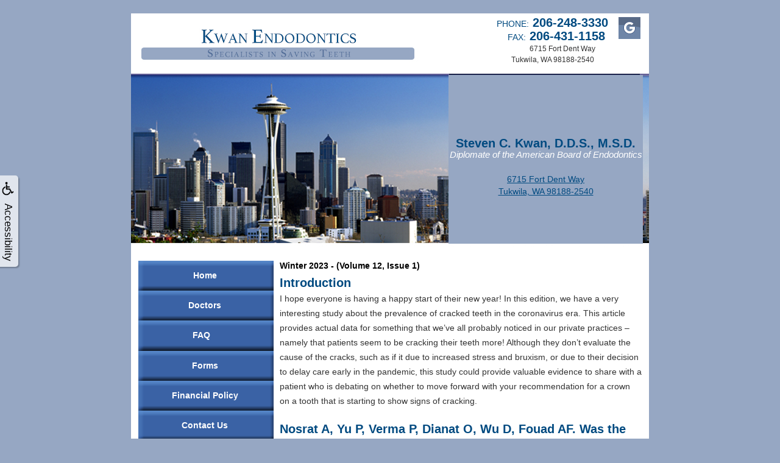

--- FILE ---
content_type: text/html
request_url: https://seattle-endodontics.com/p/endodontist-Seattle-Winter-2023-(Volume-12-Issue-1)-p12469.asp
body_size: 23873
content:
<!DOCTYPE html>
<HTML>

<HEAD>
<TITLE>Winter 2023 (Volume 12, Issue 1) - endodontist Seattle - Kwan Endodontics</TITLE>
<!-- WEO WEBPAGE                                                                                        -->
<!-- //============================================================================================     -->
<!-- //Copyright (c) 2011-2026 WEO MEDIA (TouchPoint Communications LLC). All rights reserved. -->
<!-- //   UNAUTHORIZED USE IS STRICTLY PROHIBITED                                                       -->
<!-- //   FOR QUESTIONS AND APPROPRIATE LICENSING PLEASE CONTACT WEO MEDIA                              -->
<!-- //   www.weomedia.com | info@weomedia.com                                                          -->
<!-- //                                                                                                 -->
<!-- //   Some portions of code (modified and unmodified) have been included from public,               -->
<!-- //   or open source, sources. Included individual images, videos, documents,                       -->
<!-- //   scripts, embedded code, and referenced code files may have additional copyright               -->
<!-- //   holders and additional restrictions on licensing.                                             -->
<!-- //                                                                                                 -->
<!-- //	  ***** LIMITATION OF LIABILITY *****                                                           -->
<!-- //   THE SOFTWARE IS PROVIDED "AS IS", WITHOUT WARRANTY OF ANY KIND, EXPRESS OR IMPLIED,         -->
<!-- //   INCLUDING BUT NOT LIMITED TO THE WARRANTIES OF MERCHANTABILITY, FITNESS FOR A PARTICULAR      -->
<!-- //   PURPOSE AND NONINFRINGEMENT. IN NO EVENT SHALL THE AUTHORS OR COPYRIGHT HOLDERS BE            -->
<!-- //   LIABLE FOR ANY CLAIM, DAMAGES OR OTHER LIABILITY, WHETHER IN AN ACTION OF CONTRACT,           -->
<!-- //   TORT OR OTHERWISE, ARISING FROM, OUT OF OR IN CONNECTION WITH THE SOFTWARE OR THE USE         -->
<!-- //   OR OTHER DEALINGS IN THE SOFTWARE.                                                            -->
<!-- //   ***********************************                                                           -->
<!-- //============================================================================================     -->
<meta charset="UTF-8">
<meta name="description" content="Kwan Endodontics - Winter 2023 (Volume 12, Issue 1) - Introduction - endodontist Seattle - 6715 Fort Dent Way, Tukwila, WA, 98188-2540" >
<meta name="keywords" content="endodontist Seattle" >
<meta name="geo.region" content="US-WA" >
<meta name="geo.placename" content="Tukwila, WA" >
<meta http-equiv="expires" content="-1" >
<meta name="revisit-after" content="7 day" >
<meta name="application-name" content="wspd"
 data-s="8" 
 data-p="3" 
 data-c="306" 
 data-wp="12469" 
 data-nm="" 
 data-ni="0" 
 data-ap="0" 
 data-ed="18825" 
 data-re="18825" 
 data-rp="12469" 
 data-rt="640" 
 data-rm="0" 
 data-sv="8" 
 data-cv="2.00" 
 data-sb="8719" 
 data-bd="2026010611223" 
 data-al="45861,95564,153989,162690,41286,134435,95563,18351,54197,119919,100272,131766" 
 data-ml="0" 
 >



<LINK rel="stylesheet" href="/sys/css/qm.css" type="text/css" >
<SCRIPT src="/sys/js/qm.min.js" type="text/javascript"></SCRIPT>
<SCRIPT src="/sys/weo-lib.js" type="text/javascript"></SCRIPT>





<link rel="stylesheet" type="text/css" href="/webpage.css?vers=4-306-490-2016083185512">



<!-- Google Tag Manager -->
<script>(function(w,d,s,l,i){w[l]=w[l]||[];w[l].push({'gtm.start':new Date().getTime(),event:'gtm.js'});var f=d.getElementsByTagName(s)[0],j=d.createElement(s),dl=l!='dataLayer'?'&l='+l:'';j.async=true;j.src='https://www.googletagmanager.com/gtm.js?id='+i+dl;f.parentNode.insertBefore(j,f);})(window,document,'script','dataLayer','GTM-5ZRZWP2');</script>
<!-- End Google Tag Manager -->
<link rel="shortcut icon" type="image/png" href="/tpn/c/C306/img/favicon.png" >
<link rel="canonical" href="https://seattle-endodontics.com/p/endodontist-Seattle-Winter-2023-(Volume-12-Issue-1)-p12469.asp">
</HEAD>
<BODY LEFTMARGIN="0" TOPMARGIN="0" CLASS="TPpagebody">
<!-- Google Tag Manager (noscript) -->
<noscript><iframe src="https://www.googletagmanager.com/ns.html?id=GTM-NCCP74D" height="0" width="0" style="display:none;visibility:hidden"></iframe></noscript>
<!-- End Google Tag Manager (noscript) -->

<!-- Google Tag Manager (noscript) -->
<noscript><iframe src="https://www.googletagmanager.com/ns.html?id=GTM-5ZRZWP2" height="0" width="0" style="display:none;visibility:hidden"></iframe></noscript>
<!-- End Google Tag Manager (noscript) -->

<!-- Google Tag Manager (noscript) -->
<noscript><iframe src="https://www.googletagmanager.com/ns.html?id=GTM-5ZRZWP2" height="0" width="0" style="display:none;visibility:hidden"></iframe></noscript>
<!-- End Google Tag Manager (noscript) -->

<!-- Google Tag Manager (noscript) -->
<noscript><iframe src="https://www.googletagmanager.com/ns.html?id=GTM-5ZRZWP2" height="0" width="0" style="display:none;visibility:hidden"></iframe></noscript>
<!-- End Google Tag Manager (noscript) -->

<!-- Google Tag Manager (noscript) -->
<noscript><iframe src="https://www.googletagmanager.com/ns.html?id=GTM-5ZRZWP2" height="0" width="0" style="display:none;visibility:hidden"></iframe></noscript>
<!-- End Google Tag Manager (noscript) -->

<!-- Google Tag Manager (noscript) -->
<noscript><iframe src="https://www.googletagmanager.com/ns.html?id=GTM-5ZRZWP2" height="0" width="0" style="display:none;visibility:hidden"></iframe></noscript>
<!-- End Google Tag Manager (noscript) -->

<!-- Google Tag Manager (noscript) -->
<noscript><iframe src="https://www.googletagmanager.com/ns.html?id=GTM-5ZRZWP2" height="0" width="0" style="display:none;visibility:hidden"></iframe></noscript>
<!-- End Google Tag Manager (noscript) -->

<div id="ADAhover"  data-ai=45861 ><script type="text/javascript" >function ZoomClick(zoomAmount){
var abt = document.getElementsByTagName("BODY")[0];	
	DebugLog('ZC: start');
	if(abt){	
		if( navigator.userAgent.indexOf("Firefox") != -1 ){
			DebugLog('ZC:FF['+zoomAmount+']');
			if(zoomAmount == 0){
				abt.style.transform = '';
				abt.style.transformOrigin = '0 0';
			}else{
				var ffsc = zoomAmount.slice(0, -1);
				ffsc = ffsc.slice(0,1) + '.' + ffsc.slice(1,ffsc.length);
				abt.style.transform = 'scale('+ffsc+')';
				abt.style.transformOrigin = '0 0';
			}
		}else{
			DebugLog('ZC:other['+zoomAmount+']');
			if(zoomAmount == 0){
				abt.style.zoom = '';
			}else{
				abt.style.zoom = zoomAmount;
			}
		}
	}
}</script><div style="position:fixed;z-index:10000;" class="TPadaBtn" ><a class="TPadaLink" href="/p/ARTICLE-45863-ADA-Accessibility-Information-p.asp?C=306"><img class="TPadaIcon" src="/tpn/gen/icn-ada-black.png" border="0" itemprop="image" alt="ADA Accessibility Information" title="ADA Accessibility Information"  width="20"  ><div class="TPadaText">Accessibility</div></a>
<br title="b11"><div class="TPzoomBtn" onclick="javascript:ZoomClick('200%')" style="font-size:1.5em">A</div><div class="TPzoomBtn" onclick="javascript:ZoomClick('150%')"style="font-size:1em">A</div>
<br title="b11"><div class="TPzoomBtn" onclick="javascript:ZoomClick(0)"style="font-size:0.6em">A</div></div><style type="text/css">.TPadaBtn{display: block !important; box-sizing:border-box; width: 60px; height:150px; top:40%; left: -30px; transition: left .5s ease; -webkit-transition: all .5s ease;background-color: rgba(255,255,255,.7); box-shadow:2px 2px 2px rgba(0,0,0,.25); padding: 10px 6px; text-align:center; border-radius: 0px 5px 5px 0px;  } .TPadaBtn:hover{left:0px; background-color:#fff;}.TPadaLink{width:24px; display:block; overflow:visible;position: absolute; right: 5px; font-family: arial,sanserif; font-size:17px; text-decoration:none;} a.TPadaLink:hover {opacity: .5;} a.TPadaLink:hover .TPadaIcon {width: 25px; margin-bottom: -5px;} .TPzoomBtn{font-weight: bold; font-family: arial,sanserif; cursor: pointer; display: inline-block; position: relative; left: -12px; top: 30px;border: 2px solid #000; border-radius: 15px; width: 20px; height: 20px; color: #000; padding: 0px; box-sizing: content-box; margin: 2px; text-align: center; line-height: 20px; background-color: #fff;}.TPzoomBtn:hover{border:2px solid #000;color:#000;}.TPzoomBtn:hover{border:2px solid #797979;color:#797979;}.TPadaText{display:block;-webkit-transform: rotate(90deg);  -moz-transform: rotate(90deg);  -ms-transform: rotate(90deg);<br title="b11">  -o-transform: rotate(90deg);  transform: rotate(90deg); position:relative; top: 10px;} a.TPadaLink .TPadaText{color: #000;}.TPseo-small{font-size: 66%;}</style></div>
<!-- t1 --><TABLE WIDTH="850" BORDER="0" CELLSPACING="0" CELLPADDING="0" ALIGN="CENTER"> 
<TBODY> 
<TR><TD CLASS="TPdtbar" align="right"><table id="PreArt1"  data-ai=18351   width="100%"  border="0" cellspacing="0" cellpadding="0"><tr valign="top"><td  class=""><div style="position:relative;"><div style="position:absolute;z-index:9999;top:27px;left:600px;width:400px;height:200px;"  ><span class="TPstyle8">PHONE:</span>&nbsp;&nbsp;<span class="TPstyle7">206-248-3330</span>
<br>&nbsp;&nbsp;&nbsp;&nbsp;&nbsp;&nbsp;<span class="TPstyle8">FAX:</span>&nbsp;&nbsp;<span class="TPstyle7">206-431-1158</span>
<br>&nbsp;&nbsp;&nbsp;&nbsp;&nbsp;&nbsp;&nbsp;&nbsp;&nbsp;&nbsp;&nbsp;&nbsp;&nbsp;&nbsp;&nbsp;&nbsp;&nbsp;&nbsp;<span class="TPstyle6">6715 Fort Dent Way <br>&nbsp;&nbsp;&nbsp;&nbsp;&nbsp;&nbsp;&nbsp;&nbsp;Tukwila, WA 98188-2540 </span>
<br></div></div><div style="position:relative;"><div style="position:absolute;z-index:9999;top:28px;left:800px;width:40px;height:40px;"  ><a href="https://goo.gl/maps/GZd5JmHDu692"  target="_blank"  ONMOUSEOVER='iKwanGoogle36IMG1.src="/tpn/c/C306/img/Kwan-Google-hover-36.jpg" ' ONMOUSEOUT='iKwanGoogle36IMG1.src="/tpn/c/C306/img/Kwan-Google-36.jpg" '><img src="/tpn/c/C306/img/Kwan-Google-36.jpg" NAME="iKwanGoogle36IMG1" alt="Kwan Google 36" title="Kwan Google 36" class="TPimage" style="width:36px;height:36px;"  border="0" /></a>
</div></div> <div style="Position:relative;"><div style="position:absolute;z-index:100;top:123px;left:521px;width:319px;height:277px;background-color:#96a7c3;"  ><center><div style="padding-top:102px;"><a class="TPstyle7" href="/p/endodontist-Seattle-Doctors-p1763.asp"  title="Doctors Kwan Endodontics Tukwila, WA endodontist Seattle"  >Steven C. Kwan, D.D.S., M.S.D.</a>
<br title="b11"><i><div style="color:white;font-size: 15px;">Diplomate of the American Board of Endodontics</div></i>
<br title="b11">
<br title="b11"><a class="TPstyle8" href="https://goo.gl/maps/vXWftHV4EMwpXe9o6"  target="_blank">6715 Fort Dent Way<br title="b11">Tukwila, WA 98188-2540</a> </div> </div></center> </div>
<br title="b11"></td>
</tr>
</table>&nbsp;</td>
</TR>
<TR>
<TD width="100%" ALIGN="RIGHT" BGCOLOR="#FFFFFF" CLASS="TPdtbar">
<!-- t2 --><TABLE WIDTH="100%" BORDER="0" CELLSPACING="0" CELLPADDING="0">
<TR><TD><a href="https://seattle-endodontics.com" ><img src="/tpn/c/C306/ban/Kwan-Revised-Header-March-4-2017.jpg" width="850"  border="0"></a>
</td>
</TR> 
<TR><TD width="850">
<!-- t3 --><TABLE Class="TPcontentTable" WIDTH="100%" BORDER="0" CELLSPACING="0" CELLPADDING="0">
<TR>
<TD width="225" valign="top" align="left" class="TPstyle1"><div id="NB1" style="display:block;" class="TPnavBar"><table id="NT1" class="TPnavTable" cellpadding="0" cellspacing="0" ><tr><td id="NVID1" valign="top" class="TPnavCell TPnavCell1" ><a class="TPnav" href="/p/endodontist-Seattle-Home-p1762.asp"  title="Home Kwan Endodontics Tukwila, WA endodontist Seattle"  >Home</a>
</td>
</tr>
<tr><td id="NVID2" valign="top" class="TPnavCell TPnavCell2" ><a class="TPnav" href="/p/endodontist-Seattle-Doctors-p1763.asp"  title="Doctors Kwan Endodontics Tukwila, WA endodontist Seattle"  >Doctors</a>
</td>
</tr>
<tr><td id="NVID3" valign="top" class="TPnavCell TPnavCell3" ><div id="N1qm1" class="popmenu" ><ul style="white-space:normal" id="qm1" >
<li class="TPpopMenuTop" id="popmenutop"><a class="TPnav" href="#">FAQ</a>
<ul  style="left:100px;top:-12px;background-color:#96a7c3;border-color:#506992;" ><li class="TPpopMenuItem" id="PopMenuFAQ-i1"  ><a class="TPstylePM" href="/p/endodontist-Seattle-Endodontic-Procedure-p5555.asp"  title="Endodontic Procedure Kwan Endodontics Tukwila, WA endodontist Seattle"  >Endodontic Procedure</a>
</li>
<li class="TPpopnavSepLI"><img class="popmenusep" src="/sys/images/shim.gif" alt="invisible spacer graphic"  style="width:90%;height:3px;border-top:dotted 1px #506992;" ></li>
<li class="TPpopMenuItem" id="PopMenuFAQ-i2"  ><a class="TPstylePM" href="/p/endodontist-Seattle-Endodontic-Treatment-p1771.asp"  title="Endodontic Treatment Kwan Endodontics Tukwila, WA endodontist Seattle"  >Endodontic Treatment</a>
</li>
<li class="TPpopnavSepLI"><img class="popmenusep" src="/sys/images/shim.gif" alt="invisible spacer graphic"  style="width:90%;height:3px;border-top:dotted 1px #506992;" ></li>
<li class="TPpopMenuItem" id="PopMenuFAQ-i3"  ><a class="TPstylePM" href="/p/endodontist-Seattle-Endodontic-Surgery-p1773.asp"  title="Endodontic Surgery Kwan Endodontics Tukwila, WA endodontist Seattle"  >Endodontic Surgery</a>
</li>
<li class="TPpopnavSepLI"><img class="popmenusep" src="/sys/images/shim.gif" alt="invisible spacer graphic"  style="width:90%;height:3px;border-top:dotted 1px #506992;" ></li>
<li class="TPpopMenuItem" id="PopMenuFAQ-i4"  ><a class="TPstylePM" href="/p/endodontist-Seattle-Endodontic-Retreatment-p5553.asp"  title="Endodontic Retreatment Kwan Endodontics Tukwila, WA endodontist Seattle"  >Endodontic Retreatment</a>
</li>
</ul></li></ul></div></td>
</tr>
<tr><td id="NVID4" valign="top" class="TPnavCell TPnavCell4" ><a class="TPnav" href="/p/endodontist-Seattle-Forms-p1766.asp"  title="Forms Kwan Endodontics Tukwila, WA endodontist Seattle"  >Forms</a>
</td>
</tr>
<tr><td id="NVID5" valign="top" class="TPnavCell TPnavCell5" ><a class="TPnav" href="/p/endodontist-Seattle-Financial-Policy-p1768.asp"  title="Financial Policy Kwan Endodontics Tukwila, WA endodontist Seattle"  >Financial Policy</a>
</td>
</tr>
<tr><td id="NVID6" valign="top" class="TPnavCell TPnavCell6" ><a class="TPnav" href="/p/endodontist-Seattle-Contact-Us-p1764.asp"  title="Contact Us Kwan Endodontics Tukwila, WA endodontist Seattle"  >Contact Us</a>
</td>
</tr>
<tr><td id="NVID7" valign="top" class="TPnavCell TPnavCell7" ><a class="TPnav" href="/p/endodontist-Seattle-Zoo-Endo-p1767.asp"  title="Zoo Endo Kwan Endodontics Tukwila, WA endodontist Seattle"  >Zoo Endo</a>
</td>
</tr>
<tr><td id="NVID8" valign="top" class="TPnavCell TPnavCell8" ><a class="TPnav" href="/p/endodontist-Seattle-Endodontic-Spotlight-p1772.asp"  title="Endodontic Spotlight Kwan Endodontics Tukwila, WA endodontist Seattle"  >Endodontic Spotlight</a>
</td>
</tr>
<tr><td id="NVID9" valign="top" class="TPnavCell TPnavCell9" ><a class="TPnav" href="/p/form-338-p.asp?C=306">Request Appointment</a>
</td>
</tr>
</table>

</div>
<TABLE WIDTH="100%" BORDER="0" CELLSPACING="0" CELLPADDING="0">
<TR  style="display:none" ><TD CLASS="TPtitle">&nbsp;</td>
</TR>
<TR  style="display:none" >
<TD height="27" CLASS="TPtitle"></TD>
</TR>
<TR valign="top" align="center"  style="display:none" >
<TD height="100%" align="left" CLASS="TParticle"></TD>
</TR>
</TABLE>
</TD>
<TD style="width:10px;">&nbsp;</TD>
<TD width="625" valign="top">
<!-- t4 -->
<TABLE WIDTH="100%" BORDER="0" CELLSPACING="0" CELLPADDING="0" >
<TR><TD BGCOLOR="#FFFFFF" align="center"></td>
</TR> 
<TR  style="display:none" ><TD BGCOLOR="#FFFFFF" align="left"><div class="TPtitle TPstyle2"></div></td>
</TR>



<TR><TD ALIGN="LEFT" VALIGN="TOP" >
  <table data-ai=131766   width="100%"  class="TPartBox TPartBox1" border="0" cellspacing="0" cellpadding="0"><tr valign="top"><td class="TPtitle"><H1 class="H1">Winter 2023 - (Volume 12, Issue 1)</H1></td>
</tr>
<tr valign="top"><td  ID="ArtID1"  class="TParticle"><span class="TPstyle7">Introduction</span>
<br title="b11">I hope everyone is having a happy start of their new year!  In this edition, we have a very interesting study about the prevalence of cracked teeth in the coronavirus era.  This article provides actual data for something that we&#8217;ve all probably noticed in our private practices &#8211; namely that patients seem to be cracking their teeth more!  Although they don&#8217;t evaluate the cause of the cracks, such as if it due to increased stress and bruxism, or due to their decision to delay care early in the pandemic, this study could provide valuable evidence to share with a patient who is debating on whether to move forward with your recommendation for a crown on a tooth that is starting to show signs of cracking.<br title="b11">
<br title="b11"><span class="TPstyle7">Nosrat A, Yu P, Verma P, Dianat O, Wu D, Fouad AF. Was the Coronavirus Desease 2019 Pandemic Associated with an Increased Rate of Cracked Teeth? J Endod 2022;48:1241-47.</span>
<br title="b11">This retrospective clinical study evaluated the effect of the coronavirus pandemic on the rate of cracks and other etiological factors of endodontic disease.  The authors evaluated the etiologies of the patient&#8217;s chief complaint from 2440 teeth seen from the time period March 16th to May 31st in 2019 (pre-COVID era), 2020 (COVID initial outbreak), or 2021 (COVID ongoing pandemic).  They found that the rate of cracks significantly increased in 2020 (11.8%) and 2021 (8%), compared to pre-pandemic 2019 (4.3%).  In addition the proportion of teeth with persistent infection was significantly lower in 2020 (22.3%) compared to 2019 (30%) or 2021 (27.5%).  Cracks were more frequently associated with age groups 40-60 year and >60 years, and with male sex.  <br title="b11">
<br title="b11"><i>SUMMARY: Cracked teeth are more frequently observed in endodontic practice during the coronavirus pandemic compared with pre-COVID times.</i>
<br title="b11"><hr>
<br title="b11"><b>Endodontic Spotlight</b> is published quarterly by <b>Steven C. Kwan, D.D.S., M.S.D.<br title="b11">KWAN ENDODONTICS</b> is located at 6715 Fort Dent Way, Tukwila WA 98188<br title="b11"><a href="tel:206-248-3330" class="TPphone">206-248-3330</a>; 206-431-1158 (fax); <a class="TParticle" href="http://www.seattle-endodontics.com"  target="_blank">www.seattle-endodontics.com</a> <br title="b11">To subscribe or unsubscribe from this publication, email <a class="TParticle" href="mailto:endodonticspotlight@gmail.com" target="_blank">endodonticspotlight@gmail.com</a>.<br title="b11"><i>This publication may not be reproduced without written permission.</i>
<br title="b11"><hr>
<br title="b11"></td>
</tr>
</table>
</td>
</TR>

<TR  style="display:none" >
<TD ALIGN="CENTER" ><hr class="TPHR" /></TD>
</TR>

<TR><TD ALIGN="LEFT" VALIGN="TOP"  style="display:none" >
  
</td>
</TR>

<TR  style="display:none" >
<TD ALIGN="CENTER" ><hr class="TPHR" /></TD>
</TR>

<TR><TD ALIGN="LEFT" VALIGN="TOP"  style="display:none" >
  
</td>
</TR>

<TR  style="display:none" >
<TD ALIGN="CENTER" ><hr class="TPHR" /></TD>
</TR>

<TR><TD ALIGN="LEFT" VALIGN="TOP"  style="display:none" >
  
</td>
</TR>

     
<!-- END BODY --> 
</TABLE> <!-- t4 -->

</td>
</TR>
</table>

<!-- t3 -->

<TR><TD BGCOLOR="#FFFFFF"><IMG SRC="/tpn/c/C306/ban/kwan-footer-2017.jpg" WIDTH="850"  BORDER="0"></td>
</TR> 
<TR><TD align="center" CLASS="TPcontactbackground"><p class="TParticle"><a class="TPnavBot" href="/p/endodontist-Seattle-Home-p1762.asp"  title="Home Kwan Endodontics Tukwila, WA endodontist Seattle"  >Home</a>
<span class="TPnavBotSep">&nbsp;|&nbsp;</span><a class="TPnavBot" href="/p/endodontist-Seattle-Doctors-p1763.asp"  title="Doctors Kwan Endodontics Tukwila, WA endodontist Seattle"  >Doctors</a>
<span class="TPnavBotSep">&nbsp;|&nbsp;</span><a class="TPnavBot" href="/p/endodontist-Seattle-FAQ-p5554.asp"  title="FAQ Kwan Endodontics Tukwila, WA endodontist Seattle"  >FAQ</a>
<span class="TPnavBotSep">&nbsp;|&nbsp;</span><a class="TPnavBot" href="/p/endodontist-Seattle-Forms-p1766.asp"  title="Forms Kwan Endodontics Tukwila, WA endodontist Seattle"  >Forms</a>
<span class="TPnavBotSep">&nbsp;|&nbsp;</span><a class="TPnavBot" href="/p/endodontist-Seattle-Financial-Policy-p1768.asp"  title="Financial Policy Kwan Endodontics Tukwila, WA endodontist Seattle"  >Financial Policy</a>
<span class="TPnavBotSep">&nbsp;|&nbsp;</span><a class="TPnavBot" href="/p/endodontist-Seattle-Contact-Us-p1764.asp"  title="Contact Us Kwan Endodontics Tukwila, WA endodontist Seattle"  >Contact Us</a>
<span class="TPnavBotSep">&nbsp;|&nbsp;</span><a class="TPnavBot" href="/p/endodontist-Seattle-Zoo-Endo-p1767.asp"  title="Zoo Endo Kwan Endodontics Tukwila, WA endodontist Seattle"  >Zoo Endo</a>
<span class="TPnavBotSep">&nbsp;|&nbsp;</span><a class="TPnavBot" href="/p/endodontist-Seattle-Endodontic-Spotlight-p1772.asp"  title="Endodontic Spotlight Kwan Endodontics Tukwila, WA endodontist Seattle"  >Endodontic Spotlight</a>
<span class="TPnavBotSep">&nbsp;|&nbsp;</span><a class="TPnav" href="/p/form-338-p.asp?C=306">Request Appointment</a>
<span class="TPnavBotSep">&nbsp;|&nbsp;</span><a class="TPnavBot" href="/p/endodontist-Seattle-Endodontic-Procedure-p5555.asp"  title="Endodontic Procedure Kwan Endodontics Tukwila, WA endodontist Seattle"  >Endodontic Procedure</a>
<span class="TPnavBotSep">&nbsp;|&nbsp;</span><a class="TPnavBot" href="/p/endodontist-Seattle-Endodontic-Treatment-p1771.asp"  title="Endodontic Treatment Kwan Endodontics Tukwila, WA endodontist Seattle"  >Endodontic Treatment</a>
<span class="TPnavBotSep">&nbsp;|&nbsp;</span><a class="TPnavBot" href="/p/endodontist-Seattle-Endodontic-Surgery-p1773.asp"  title="Endodontic Surgery Kwan Endodontics Tukwila, WA endodontist Seattle"  >Endodontic Surgery</a>
<span class="TPnavBotSep">&nbsp;|&nbsp;</span><a class="TPnavBot" href="/p/endodontist-Seattle-Endodontic-Retreatment-p5553.asp"  title="Endodontic Retreatment Kwan Endodontics Tukwila, WA endodontist Seattle"  >Endodontic Retreatment</a>
</p>
</td>
</TR>
<TR> 
<TD ALIGN="CENTER" CLASS="TPcontactbackground">
<br />
		        <br />
		        <br />
		        <span CLASS="TPcontact"> Kwan Endodontics | <A CLASS="TPcontact" HREF="https://seattle-endodontics.com" TARGET="_BLANK">seattle-endodontics.com</A> 
				| 206-248-3330<BR>
				6715 Fort Dent Way, Tukwila, WA 98188 </span>
<br />
		        <br />
		        <br />
        

			<p>&nbsp;</p>
</td>
</TR>
<TR> 
<TD ALIGN="CENTER" CLASS="TPcopyrightbackground">
			<p>&nbsp;</p>
			<span class="TPcopyright"><div class="TPcopyright">Copyright &copy; 2012-2026 <a href='https://seattle-endodontics.com' class='TPcopyright' target='_blank'>Kwan Endodontics</a> and <a href='https://weomedia.com' class='TPcopyright' target='_blank'>WEO Media - Dental Marketing</a> (Touchpoint Communications LLC). All rights reserved.&nbsp; <a class="TPcopyright" href="/p/Sitemap-p.asp?C=306" >Sitemap</a>
<div id="RelatedTermsBox" class="TPRelatedTerms" ><span  style="font-size:8px" >Kwan Endodontics, 6715 Fort Dent Way, Tukwila, WA 98188 ~ 206-248-3330 ~ seattle-endodontics.com ~ 1/6/2026 ~ Associated Words: endodontist Seattle ~ 
</span></div>
<br>
<br><div class="TPmobiLinkBox"><a class="TPmobiLink" href="http://seattle-endodontics.com?MOBI=1">Go to Mobile website</a>
</div>
<br>
<br></div></span>
			<p>&nbsp;</p>
			
</td>
</tr>
</table>

<!-- t2 -->
</td>
</TR> </TBODY> </table>

<!-- t1 -->

<SCRIPT type="text/javascript">var cssmenuTopNum = 2;</SCRIPT>
</BODY> 
</HTML>

--- FILE ---
content_type: text/css
request_url: https://seattle-endodontics.com/webpage.css?vers=4-306-490-2016083185512
body_size: 10650
content:
/* 
 //============================================================================================
 //Copyright (c) 2008-2026 <a href='https://weomedia.com' class='TPcopyright' target='_blank'>WEO Media - Dental Marketing</a> (Touchpoint Communications LLC). All rights reserved.
 //   UNAUTHORIZED USE IS STRICTLY PROHIBITED                                                       
 //   FOR QUESTIONS AND APPROPRIATE LICENSING PLEASE CONTACT:                              
 //   info@weomedia.com | www.weomedia.com                                                         
 //                                                                                                 
 //   Some portions of the CSS code (modified and unmodified) have been included from public,       
 //   or open source, sources. Included individual images, videos, documents,                       
 //   scripts, embedded code, and referenced code files may have additional copyright               
 //   holders and additional restrictions on licensing.                                             
 //                                                                                                 
 //	  ***** LIMITATION OF LIABILITY *****                                                           
 //   THE SOFTWARE IS PROVIDED "AS IS", WITHOUT WARRANTY OF ANY KIND, EXPRESS OR IMPLIED,         
 //   INCLUDING BUT NOT LIMITED TO THE WARRANTIES OF MERCHANTABILITY, FITNESS FOR A PARTICULAR      
 //   PURPOSE AND NONINFRINGEMENT. IN NO EVENT SHALL THE AUTHORS OR COPYRIGHT HOLDERS BE            
 //   LIABLE FOR ANY CLAIM, DAMAGES OR OTHER LIABILITY, WHETHER IN AN ACTION OF CONTRACT,           
 //   TORT OR OTHERWISE, ARISING FROM, OUT OF OR IN CONNECTION WITH THE SOFTWARE OR THE USE         
 //   OR OTHER DEALINGS IN THE SOFTWARE.                                                            
 //   ***********************************                                                           
 //============================================================================================     
 */


/* CSS:[C] 4-306-490-2016083185512 *//* CSS TOP */
/* MAIN: 490 */
a[href^=tel] {
 color: inherit;
}
.TPRelatedTerms{margin:30px auto 10px auto;width:600px;}
.VertAlign{position: relative;top: 50%;transform: translateY(-50%);}
.TPverifyImg{vertical-align:top;}
.TPartListContainer{position:relative;width:100%;height:100%}
.TPartListBox{position:absolute;top:0;left:0;width:100%;height:100%}
.TPartListBoxShow{position:relative;opacity:1.0;transition: opacity 2s;z-index:1000 !important}
.TPartListBoxHide{position:absolute;opacity:0.0;transition: opacity 2s;}
.TPmb0{}
.TPcontactCol{text-align:center;padding:10px;}
.TPcopyrightCol{text-align:center;padding:10px;}
.TPmobiLink{color:#aaa}
a.TPmobiLink:link{color:#aaa;text-decoration:none;}
a.TPmobiLink:visited{color:#aaa;text-decoration:none;}
a.TPmobiLink:hover{color:#555;text-decoration:underline;}

/* P style */
P {font-family: Verdana, Geneva, sans-serif; font-size: 14px; line-height:24px; color: #333333;} 
P a:link {color: #666666;text-decoration:underline;} 
P a:visited {color: #666666;text-decoration:underline;} 
P a:hover {color: #666666;text-decoration:none;} 

A {}
A:link {}
A:hover { text-decoration: none;}
A:visited {}
H1 {font-family:Verdana, Arial, sans-serif;font-size:14px;font-weight:bold;color:#000;padding:0;margin:0;} 

H2 {font-family: Verdana, Arial, sans-serif; font-size: 12px; font-weight: bold; color: #000000;padding:0;margin:0;} 

H3 {font-family: Verdana, Arial, sans-serif; font-size: 11px; font-weight: bold; color: #000000;padding:0;margin:0;} 

H4 {font-family: Verdana, Arial, sans-serif; font-size: 10px; font-weight: bold; color: #000000;padding:0;margin:0;} 

.TPH1 {font-family:Verdana, Arial, sans-serif;font-size:14px;font-weight:bold;color:#000;padding:0;margin:0;} 

.TPH2 {font-family: Verdana, Arial, sans-serif; font-size: 12px; font-weight: bold; color: #000000;padding:0;margin:0;} 

.TPH3 {font-family: Verdana, Arial, sans-serif; font-size: 11px; font-weight: bold; color: #000000;padding:0;margin:0;} 

.TPH4 {font-family: Verdana, Arial, sans-serif; font-size: 10px; font-weight: bold; color: #000000;padding:0;margin:0;} 

.TPtitle {font-family: Verdana, Geneva, sans-serif; font-size: 18px; font-weight: bold; padding-bottom:10px;color: #506992;} 

.TPsubtitle {font-family: Verdana, Arial, Helvetica, sans-serif; font-size: 12px; font-weight: bold; color: #000000;} 

.TParticle {font-family: Verdana, Geneva, sans-serif; font-size: 14px; line-height:24px; color: #333333;} 
a.TParticle:link {color: #666666;text-decoration:underline;} 
a.TParticle:visited {color: #666666;text-decoration:underline;} 
a.TParticle:hover {color: #666666;text-decoration:none;} 

.TPblogPostLine{padding-bottom:12px;font-size:80%;}
.TPblogReadMoreLine{padding-top:12px;font-size:80%;text-decoration:underline;}
.TPblogReadMoreLine:hover{text-decoration:none;color:blue;}
.TPblogIntroBox{transition:background-color 1s;cursor:pointer;padding:4px;}
.TPblogIntroBox:hover{background-color:#cccccc;}
.TPBand {width:100%;} 
.TPBandCol {width:1000px;margin-left:auto;margin-right:auto;} 
.TPctoa {font-family: Verdana, Arial, Helvetica, sans-serif; font-size: 11px; line-height:16px; color: #333333;} 

.TPcontact {font-family: Verdana, Arial, Helvetica, sans-serif; font-size: 10px; line-height:16px; color: #333333;} 
a.TPcontact:link {text-decoration: none;} 
a.TPcontact:visited {text-decoration: none;} 
a.TPcontact:hover {text-decoration: underline;} 

.TPoptlinks {font-family: Verdana, Arial, Helvetica, sans-serif; font-size: 10px; line-height:16px; color: #333333;} 

.TPcopyright {font-family: Verdana, Geneva, sans-serif; color:#333333; font-size: 10px; font-weight:normal;} 
a.TPcopyright:link {color:#333333;text-decoration: none;} 
a.TPcopyright:visited {color:#333333;text-decoration: none;} 
a.TPcopyright:hover {color:#333333;text-decoration: underline;} 

.TPnav {font-family: Verdana, Geneva, sans-serif; color:#FFFFFF; font-size:14px; font-weight:bold; text-align:center; padding-right:10px; margin-left:6px;line-height:49px;} 
a.TPnav:link {color:#FFFFFF;text-decoration: none;} 
a.TPnav:visited {color:#FFFFFF;text-decoration: none;} 
a.TPnav:hover {color:#96a7c3;text-decoration: none;} 

.TPnavTable {width:100%;white-space:pre;background-color:#506992;} 
.TPnavCell {width:200px;height:40px;vertical-align:middle; text-align:center;background-repeat:no-repeat;background-image:url(/tpn/c/C306/img/kwan-nav-button.png);} 
.TPnavSep {width:10px;vertical-align:middle; background-image:url(/tpn/c/C306/img/kwan-nav-sep.png);background-repeat:no-repeat; background-position:center;} 
.TPpopnavSepLI {width:100%;} 
.TPnavBot {font-family: Verdana, Arial, Helvetica, sans-serif; font-size: 10px; color:#fff;} 
a.TPnavBot:link {color:#fff;text-decoration:none} 
a.TPnavBot:visited {color:#fff;text-decoration:none} 
a.TPnavBot:hover {color:#fff;text-decoration:underline;} 

.TPnavBotSep {font-family: Verdana, Arial, Helvetica, sans-serif; font-size: 10px; color: #333333;} 
.TPdtbar {font-family: Verdana, Arial, Helvetica, sans-serif; font-size: 10px; color: #999999;} 
.TPpagebody {margin:0px;background-position:center-2px;background-color:#96a7c3;} 
.TPpageTitle {font-family: Verdana, Arial, sans-serif; font-size: 18px; font-weight: bold; color: #000000;width:300px;border-bottom:solid 1px #ccc;padding-bottom:6px;margin-bottom:20px;} 
.TPpageAnnouncement {font-family:Verdana,Arial,sans-serif;font-size:14px;line-height:18px;color:#000000;border:dotted 1px #444;background-color:#eee;margin:20px;padding:10px;} 
.TPcontentTable {background-color:#ffffff;padding:12px;} 
.TPcontactbackground {background-color: #506992;} 
.TPcopyrightbackground {background-color: #506992;} 
.TPHR {color:#CCCCCC;background-color:#CCCCCC;border-width:0;height:1px;width:300px} 
.TPvertSep {margin:10px;border-left:solid 1px #ccc;height:100%;} 
.TPstyle6 {font-family: Verdana, Geneva, sans-serif; font-size: 12px; line-height:18px; color: #333333;text-align:right;} 
a.TPstyle6:link {color:#333333;text-decoration:none;} 
a.TPstyle6:visited {color:#333333;text-decoration:none;} 
a.TPstyle6:hover {color:#555555;text-decoration:none;} 

.TPstyle7 {font-family:arial, 'helvetica neue', helvetica, sans-serif;font-size:20px;font-weight:bold;color:#004a80;line-height:20px;} 
a.TPstyle7:link {color:#004a80; text-decoration:none;} 
a.TPstyle7:visited {color:#004a80; text-decoration:none;} 
a.TPstyle7:hover {color:#333333;text-decoration:underline;} 

.TPstyle8 {font-family:arial, 'helvetica neue', helvetica, sans-serif;font-size:14px;font-weight:normal;color:#004a80;line-height:20px;} 
.TPlinkbox {background-color:#eeeeee;padding:10px;} 
.TPtextBtn {font-family: Verdana, Arial, Helvetica, sans-serif; font-size: 14px; text-align:center;font-weight: bold; color: #000000;} 
a.TPtextBtn:link {color:#000000;text-decoration:none;} 
a.TPtextBtn:visited {color:#000000;text-decoration:none;} 
a.TPtextBtn:hover {color:#ffffff;text-decoration:none;} 

.TPstylePM {font-family: Verdana,Geneva, sans-serif; color:#FFFFFF; font-size:14px; font-weight:bold; text-align:center; background-color:#96a7c3;} 
a.TPstylePM:link {color:#FFFFFF; text-decoration:none;} 
a.TPstylePM:visited {color:#FFFFFF; text-decoration:none;} 
a.TPstylePM:hover {color:#666666; text-decoration:none;} 

.TPpopMenuBox {left:100px;top:-12px;background-color:#96a7c3;border-color:#506992;} 
.TPpopMenuTop {width:200px;height:50px;vertical-align:middle; text-align:center;} 
.TPnavBar {white-space:pre} 
.TPdisclaimer {font-family:verdana,arial,sanserif;font-size:10px;color:#666666;} 
a.TPdisclaimer:link {text-decoration:none;} 
a.TPdisclaimer:visited {text-decoration:none;} 
a.TPdisclaimer:hover {text-decoration:underline;} 

.TPdisclaimerBox {width:500px;padding:12px;border:solid 1px #999999;} 
.TPimgLeft {margin-right:12px;margin-bottom:10px;} 
.TPimgRight {margin-left:12px;margin-bottom:10px;} 
.TPimgCenter {margin-right:12px;margin-left:12px;margin-bottom:10px;} 
.TPDnav{}
A.TPDnav:link {text-decoration: none;}
A.TPDnav:hover {text-decoration: underline;}
A.TPDnav:visited {text-decoration: none;}
/* from 490 */
.vsfLabel {
width:260px;
}


/* Copyright (c) 2008-2026 <a href='https://weomedia.com' class='TPcopyright' target='_blank'>WEO Media - Dental Marketing</a> (Touchpoint Communications LLC). All Rights Reserved.  Duplication or unauthorized usage prohibited. [3/c306 - 1/28/2026 9:30:31 PM] */
